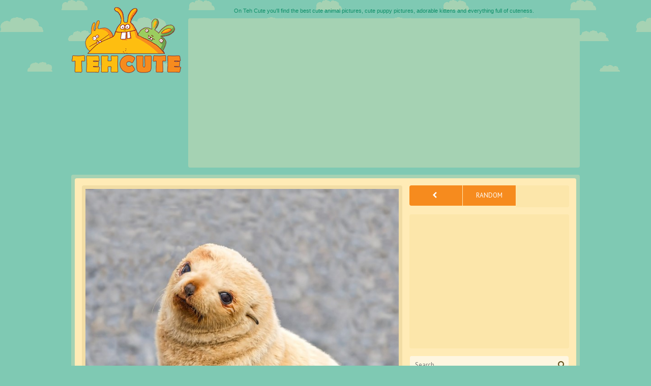

--- FILE ---
content_type: text/html; charset=UTF-8
request_url: https://tehcute.com/tag/sleepy/
body_size: 3380
content:

<!DOCTYPE html>
<html class="no-js">
    <head>
        <meta charset="utf-8">
        <meta http-equiv="X-UA-Compatible" content="IE=edge,chrome=1">

        <title>Cute Animal Pictures, Cute Puppy Pictures - Teh Cute</title>
        <meta name="description" content="Do you love cute animals? Dig into this heart-melting selection of adorable little beings, cute puppy pictures and all kind of fluffy animals. Cuteness alert!">

        <meta name="viewport" content="width=device-width, initial-scale=1">

        <meta property="fb:app_id" content="254149724637450" />


                <!-- Facebook META -->
        <meta property="og:site_name" content="Teh Cute" />
        <meta property="og:title" content="Cute baby seal posing" />
        <meta property="og:description" content="" />
        <meta property="og:type" content="website" />
        <meta property="og:image" content="http://www.tehcute.com/pics/202005/cute-baby-seal-posing.jpg" />
        <meta property="og:url" content="http://www.tehcute.com/cute-baby-seal-posing.html" />

        <!-- Twitter META -->
        <meta name="twitter:title" content="Cute baby seal posing">
        <meta name="twitter:description" content="">
        <meta name="twitter:url" content="http://www.tehcute.com/cute-baby-seal-posing.html">
        <meta name="twitter:image" content="http://www.tehcute.com/pics/202005/cute-baby-seal-posing.jpg">
        
        <!-- Styles -->
        <link href="https://fonts.googleapis.com/css?family=PT+Sans:400,700,400italic,700italic" rel='stylesheet' type='text/css'>
        <link rel="stylesheet" href="/css/normalize.min.css">
        <link rel="stylesheet" href="/css/main.css">
        <link rel="stylesheet" href="/css/fancybox/jquery.fancybox.min.css?v=2.1.5" type="text/css" media="screen" />

        <link rel="icon" type="image/png" href="/img/favicon128.png" />
    </head>

    <body>

        <div id="fb-root"></div>
        <script>(function(d, s, id) {
          var js, fjs = d.getElementsByTagName(s)[0];
          if (d.getElementById(id)) return;
          js = d.createElement(s); js.id = id;
          js.src = "//connect.facebook.net/en_US/sdk.js#xfbml=1&appId=254149724637450&version=v2.3";
          fjs.parentNode.insertBefore(js, fjs);
        }(document, 'script', 'facebook-jssdk'));</script>

        <header class="clearfix">

            <div class="logo">

                <a href="http://www.tehcute.com"><img src="/img/logo-main.png" alt="Pictures of cute animals." title="Teh Cute"></a>

            </div>

            <div class="right">

                <h1>On Teh Cute you'll find the best cute animal pictures, cute puppy pictures, adorable kittens and everything full of cuteness.</h1>

                <div class="leaderboard-ad">
                    <script async src="//pagead2.googlesyndication.com/pagead/js/adsbygoogle.js"></script>
<!-- Tehcute Leaderboard Resp -->
<ins class="adsbygoogle"
     style="display:block"
     data-ad-client="ca-pub-5786257391387977"
     data-ad-slot="9328245296"
     data-ad-format="auto"></ins>
<script>
(adsbygoogle = window.adsbygoogle || []).push({});
</script>                </div>

            </div>

        </header>

        
        <div class="wrap-outer">
        <div class="wrap">


        <div class="container clearfix">

            <div class="primary">

                    <nav class="navigation clearfix" id="mnav">
                                                <a href="/slurp-contest.html" title="" class="l"><i class="fa fa-chevron-left"></i></a>
                                                <a href="/random-cuteness.html" title="Click for a random cute animal picture" class="random"><i class="fa fa-random"></i></a>
                                                <span class="r"><i class="fa fa-chevron-right"></i></span>
                                            </nav>

                    
                        <div class="pic" style="max-width:690px">
                                                        <a href="/pics/202005/cute-baby-seal-posing-big.jpg" id="pic"><img src="/pics/202005/cute-baby-seal-posing.jpg" alt="Cute baby seal posing" title=""></a>
                                                    </div>

                    
                    <div class="title clearfix">

                        <div class="details">

                            <h2>Cute baby seal posing</h2>

                            
                            <ul class="tags">
                            <li><a href="/tag/baby/" title="Cute baby pictures">Baby</a></li><li><a href="/tag/seals/" title="Cute seals pictures">Seals</a></li>                            </ul>

                        </div>

                        <div class="fblike">
                            <div class="fb-like" data-href="http://www.tehcute.com/cute-baby-seal-posing.html" data-layout="box_count" data-action="like" data-show-faces="false" data-share="false"></div>
                        </div>

                    </div>

                    Share the cuteness:
                    <ul class="share clearfix">
                        <li><a href="https://www.tumblr.com/share/link?url=http://www.tehcute.com/cute-baby-seal-posing.html&amp;name=Fun Food Facts&amp;description=" class="share-button share-tumblr"><i class="fa fa-tumblr"></i></a></li>
                        <li><a href="https://www.facebook.com/sharer/sharer.php?u=http://www.tehcute.com/cute-baby-seal-posing.html" class="share-button share-facebook"><i class="fa fa-facebook"></i></a></li>
                        <li><a href="https://twitter.com/intent/tweet?text=Cute baby seal posing...&amp;url=http://www.tehcute.com/cute-baby-seal-posing.html&amp;hashtags=cuteanimal,cuteness,cute" class="share-button share-twitter"><i class="fa fa-twitter"></i></a></li>
                        <li><a href="http://www.stumbleupon.com/submit?url=http://www.tehcute.com/cute-baby-seal-posing.html&amp;title=Cute baby seal posing" class="share-button share-stumbleupon"><i class="fa fa-stumbleupon"></i></a></li>
                        <li><a href="https://plus.google.com/share?url=http://www.tehcute.com/cute-baby-seal-posing.html" class="share-button share-googleplus"><i class="fa fa-google-plus"></i></a></li>
                        <li><a href="https://pinterest.com/pin/create/button/?url=http://www.tehcute.com/cute-baby-seal-posing.html&amp;media=http://www.tehcute.com/pics/202005/cute-baby-seal-posing.jpg&amp;description=Cute baby seal posing" class="share-button share-pinterest"><i class="fa fa-pinterest"></i></a></li>
                    </ul>

                    <script async src="//pagead2.googlesyndication.com/pagead/js/adsbygoogle.js"></script>
<!-- Tehcute Leaderboard Resp -->
<ins class="adsbygoogle"
     style="display:block"
     data-ad-client="ca-pub-5786257391387977"
     data-ad-slot="9328245296"
     data-ad-format="auto"></ins>
<script>
(adsbygoogle = window.adsbygoogle || []).push({});
</script>
            </div>

            <div class="secondary">

                    <nav class="navigation clearfix">
                                                <a href="/slurp-contest.html" title="" class="l"><i class="fa fa-chevron-left"></i></a>
                                                <a href="/random-cuteness.html" title="Click for a random cute animal picture" class="random">RANDOM</a>
                                                <span class="r"><i class="fa fa-chevron-right"></i></span>
                                            </nav>

                    <div class="widget widget-bg clearfix">
                        <script async src="//pagead2.googlesyndication.com/pagead/js/adsbygoogle.js"></script>
<!-- Tehcute Rectangle Resp -->
<ins class="adsbygoogle"
     style="display:block"
     data-ad-client="ca-pub-5786257391387977"
     data-ad-slot="2444106892"
     data-ad-format="rectangle"></ins>
<script>
(adsbygoogle = window.adsbygoogle || []).push({});
</script>                    </div>

                    <form method="post" id="searchform" class="search-form clearfix" action="/action.php?ac=search">
                        <fieldset class="clearfix">
                            <input type="text" name="s" id="s" placeholder="Search...">
                            <input id="search-image" class="sbutton" type="submit" value="">
                            <i class="fa fa-search"></i>
                        </fieldset>
                    </form>

                    <div style="clear:both"></div>

                    <a href="/thumbs/" class="navbut">Browse cute animal pictures</a>

                    <div class="widget widget-bg">
                        <div class="fb-page" data-href="https://www.facebook.com/tehcute" data-width="300" data-hide-cover="false" data-show-facepile="false" data-show-posts="false"></div>
                    </div>

                    <div class="title1">Latest cuteness:</div>

                    <ul class="small-cards clearfix">
                                            <li><div class="small-card-inner"><a href="/cute-baby-seal-posing.html" title="Cute baby seal posing"><img src="/pics/202005/cute-baby-seal-posing-tn.jpg" alt="Cute baby seal posing"></a></div></li>
                                            <li><div class="small-card-inner"><a href="/slurp-contest.html" title="Slurp contest"><img src="/pics/201602/slurp-contest-tn.jpg" alt="Slurp contest"></a></div></li>
                                            <li><div class="small-card-inner"><a href="/bookshelf-cat.html" title="Bookshelf cat"><img src="/pics/201512/bookshelf-cat-tn.jpg" alt="Bookshelf cat"></a></div></li>
                                            <li><div class="small-card-inner"><a href="/meow.html" title="Meow"><img src="/pics/201512/meow-tn.jpg" alt="Meow"></a></div></li>
                                            <li><div class="small-card-inner"><a href="/slurp.html" title="Slurp!"><img src="/pics/201510/slurp-tn.jpg" alt="Slurp!"></a></div></li>
                                            <li><div class="small-card-inner"><a href="/kitten-attack.html" title="Kitten attack"><img src="/pics/201507/kitten-attack-tn.jpg" alt="Kitten attack"></a></div></li>
                                        </ul>

                    <div class="title1">Random cuteness:</div>

                    <ul class="small-cards clearfix">
                                            <li><div class="small-card-inner"><a href="/slow-loris-eats-orange.html" title="Slow loris eats orange"><img src="/pics/201112/slow-loris-eats-orange-tn.jpg" alt="Slow loris eats orange"></a></div></li>
                                            <li><div class="small-card-inner"><a href="/mother-goose-and-babes.html" title="Mother goose and babes"><img src="/pics/201202/mother-goose-and-babes-tn.jpg" alt="Mother goose and babes"></a></div></li>
                                            <li><div class="small-card-inner"><a href="/squirrel-kisses-kitten.html" title="Squirrel kisses kitten"><img src="/pics/201109/squirrel-kisses-kitten-tn.jpg" alt="Squirrel kisses kitten"></a></div></li>
                                            <li><div class="small-card-inner"><a href="/the-kittens-in-the-boots.html" title="The kittens in the boots"><img src="/pics/201111/the-kittens-in-the-boots-tn.jpg" alt="The kittens in the boots"></a></div></li>
                                            <li><div class="small-card-inner"><a href="/who-s-watching-.html" title="Who's watching?"><img src="/pics/201406/who-s-watching--tn.jpg" alt="Who's watching?"></a></div></li>
                                            <li><div class="small-card-inner"><a href="/hello-there.html" title="Hello there"><img src="/pics/201402/hello-there-tn.jpg" alt="Hello there"></a></div></li>
                                            <li><div class="small-card-inner"><a href="/puppy-is-climbing-step.html" title="Puppy is climbing step"><img src="/pics/201109/puppy-is-climbing-step-tn.jpg" alt="Puppy is climbing step"></a></div></li>
                                            <li><div class="small-card-inner"><a href="/cats-cuddling.html" title="Cats cuddling"><img src="/pics/201109/cats-cuddling-tn.jpg" alt="Cats cuddling"></a></div></li>
                                            <li><div class="small-card-inner"><a href="/celebrating-spring.html" title="Celebrating spring"><img src="/pics/201304/celebrating-spring-tn.jpg" alt="Celebrating spring"></a></div></li>
                                        </ul>

                    <a href="/thumbs/" class="but_link">View all</a>

            </div>

        </div>

        </div>
        </div>

        <footer>
        	<div class="wrap-outer">
        	<div class="wrap clearfix">
        		<div class="left">
					TehCute &copy; 2026				</div>
				<div class="right">
					<a href="/about/">About</a>&nbsp;&nbsp;&nbsp;&nbsp;<a href="/contact/">Contact Us</a>
				</div>
				<div style="clear:both"></div>

                <div class="title3">Blogroll:</div>
                <div style="float:left;width:170px;">
                    <a href="http://www.cuteoverload.com" target="_blank">Cute Overload</a><br />
                    <a href="http://imustseemovie.com" target="_blank">I must see movie</a><br />
                </div>
                <div style="float:left;width:170px;">
                    <a href="http://www.wannasmile.com" target="_blank">Wanna Smile</a><br />
                    <a href="http://www.toptien.net" target="_blank">Top Tien</a><br />
                </div>
                <div style="float:left;width:140px;">
                                        <a href="http://roflzoo.com" target="_blank">Funny Animals</a><br />
					<a href="http://shutupandtakemethere.com" title="Some of the most breathtaking places around the world." target="_blank">Beautiful places</a><br>
                                    </div>
                <div style="float:left;width:170px;">

                </div>
  			</div>
			</div>
        </footer>

	    <script src="/js/vendor/jquery-1.11.1.min.js"></script>
        <script src="/js/vendor/jquery.fancybox.pack.js?v=2.1.5"></script>
	    <script src="/js/tag.js"></script>
	    <script src="/js/main.js"></script>

				<script>
		  (function(i,s,o,g,r,a,m){i['GoogleAnalyticsObject']=r;i[r]=i[r]||function(){
		  (i[r].q=i[r].q||[]).push(arguments)},i[r].l=1*new Date();a=s.createElement(o),
		  m=s.getElementsByTagName(o)[0];a.async=1;a.src=g;m.parentNode.insertBefore(a,m)
		  })(window,document,'script','//www.google-analytics.com/analytics.js','ga');

		  ga('create', 'UA-19528474-1', 'auto');
		  ga('send', 'pageview');

		</script>
		
    <script defer src="https://static.cloudflareinsights.com/beacon.min.js/vcd15cbe7772f49c399c6a5babf22c1241717689176015" integrity="sha512-ZpsOmlRQV6y907TI0dKBHq9Md29nnaEIPlkf84rnaERnq6zvWvPUqr2ft8M1aS28oN72PdrCzSjY4U6VaAw1EQ==" data-cf-beacon='{"version":"2024.11.0","token":"9ff8d3f441944841abab065ea8128475","r":1,"server_timing":{"name":{"cfCacheStatus":true,"cfEdge":true,"cfExtPri":true,"cfL4":true,"cfOrigin":true,"cfSpeedBrain":true},"location_startswith":null}}' crossorigin="anonymous"></script>
</body>

</html>

--- FILE ---
content_type: text/html; charset=utf-8
request_url: https://www.google.com/recaptcha/api2/aframe
body_size: 268
content:
<!DOCTYPE HTML><html><head><meta http-equiv="content-type" content="text/html; charset=UTF-8"></head><body><script nonce="SSH8b0421d9ialEuLRYkXg">/** Anti-fraud and anti-abuse applications only. See google.com/recaptcha */ try{var clients={'sodar':'https://pagead2.googlesyndication.com/pagead/sodar?'};window.addEventListener("message",function(a){try{if(a.source===window.parent){var b=JSON.parse(a.data);var c=clients[b['id']];if(c){var d=document.createElement('img');d.src=c+b['params']+'&rc='+(localStorage.getItem("rc::a")?sessionStorage.getItem("rc::b"):"");window.document.body.appendChild(d);sessionStorage.setItem("rc::e",parseInt(sessionStorage.getItem("rc::e")||0)+1);localStorage.setItem("rc::h",'1767545255295');}}}catch(b){}});window.parent.postMessage("_grecaptcha_ready", "*");}catch(b){}</script></body></html>

--- FILE ---
content_type: text/css
request_url: https://tehcute.com/css/main.css
body_size: 3855
content:
@font-face {
font-family: 'FontAwesome';
src: url('../webfonts/fontawesome-webfont.eot?v=4.2.0');
src: url('../webfonts/fontawesome-webfont.eot?#iefix&v=4.2.0') format('embedded-opentype'), url('../webfonts/fontawesome-webfont.woff?v=4.2.0') format('woff'), url('../webfonts/fontawesome-webfont.ttf?v=4.2.0') format('truetype'), url('../webfonts/fontawesome-webfont.svg?v=4.2.0#fontawesomeregular') format('svg');
font-weight: normal;
font-style: normal;
}
.fa {
display: inline-block;
font: normal normal normal 14px/1 FontAwesome;
font-size: inherit;
text-rendering: auto;
-webkit-font-smoothing: antialiased;
-moz-osx-font-smoothing: grayscale;
}

.fa-tag:before {
content: "\f02b";
padding-right:4px;
}
.fa-tags:before {
content: "\f02c";
}
.fa-twitter:before {
content: "\f099";
}
.fa-facebook:before {
content: "\f09a";
}
.fa-pinterest:before {
content: "\f0d2";
}
.fa-google-plus:before {
content: "\f0d5";
}
.fa-tumblr:before {
content: "\f173";
}
.fa-search:before {
content: "\f002";
}
.fa-chevron-left:before {
content: "\f053";
padding-right:4px;
}
.fa-chevron-right:before {
content: "\f054";
padding-left:4px;
}
.fa-refresh:before {
content: "\f021";
}
.fa-random:before {
content: "\f074";
}
.fa-stumbleupon:before {
content: "\f1a4";
}

/*! HTML5 Boilerplate v4.3.0 | MIT License | http://h5bp.com/ */

html,
button,
input,
select,
textarea {
color: #222;
}

html {
font-size: 1em;
line-height: 1.4;
font-family: 'PT Sans', sans-serif;
}

::-moz-selection {
background: #b3d4fc;
text-shadow: none;
}

::selection {
background: #b3d4fc;
text-shadow: none;
}

hr {
display: block;
height: 1px;
border: 0;
border-top:1px dashed #2A2C2B;
margin: 0 0 20px 0;
padding: 0;
}

audio,
canvas,
img,
video {
}

fieldset {
border: 0;
margin: 0;
padding: 0;
}

textarea {
resize: vertical;
}

a {
text-decoration: none;
outline: 0;
color:#f68b1e;
font-size:13px;
}

h1, h2, h3, h4 {
margin:0;
font-weight:normal;
}

p {
margin:0 0 15px 0;
}

ul {
list-style: none;
margin:0;
padding:0;
}

ul li {
display:inline-block;
}

.browsehappy {
margin: 0.2em 0;
background: #ccc;
color: #000;
padding: 0.2em 0;
}

/* resets */
*,
*:before,
*:after {
  box-sizing: border-box;
}
.clearfix:after {
  content: "";
  display: table;
  clear: both;
}

/* ==========================================================================
Author's custom styles
========================================================================== */

body {
color:#64511b;
background: #7fc9b3 url("../img/clouds.gif") repeat-x;
padding:0 14px;
}

.wrap-outer {
background: #a5d2b3;
padding:7px;
margin:0 auto;
max-width:1000px;
border-radius: 4px;
}

.wrap {
max-width:100%;
border:14px solid #ffebb6;
border-radius: 4px;
background:#ffebb6;
}

header {
padding:0;
max-width:1000px;
width:100%;
margin:14px auto 14px auto;
display: table;
}

header .logo {
width: 216px;
margin:0 auto;
}

header .logo img {
display:block;
}

header .right {
padding:14px 0 0 0;
}

footer {
margin:14px auto 14px auto;
font-size:12px;
}

footer .left {
width:40%;
float:left;
}
footer .right {
width:60%;
float:right;
text-align:right;
color:#777;
}

h1 {
font-family: arial;
font-size: 11px;
text-align: center;
margin: 0px auto 7px auto;
padding: 0;
color: #0e8e68;
}

.leaderboard-ad {
width:100%;
border:7px solid #a5d2b3;
background:#a5d2b3;
border-radius: 4px;
}

.leaderboard-ad img {
width:100%;
display:block;
}

/* ------------------------------------- PAGE ELEMENTS ------------------------------------- */

.container {
  
}
.primary {
  margin-bottom: 0px;
  font-family: 'PT Sans', sans-serif;
  font-size:13px;
}

.secondary img {
display: block;  
width:100%;
max-width:330px;
margin:0 auto;
}

.secondary .widget {
margin-bottom:14px;  
font-size:13px;
text-align:center;
}

.secondary .widget header {
font-weight:bold;
margin:0 0 5px 0;
padding:0;
}

.secondary .widget-nobg {
padding:0;
}

.secondary .widget-bg {
padding:7px;
border-radius: 4px;
background-color:#fce6aa;
}

.secondary .tags {
font-size:13px;
color:#374140;
margin:0 0 40px 0;
text-align:left;
}

.secondary .tags a {
font-size: 1em;
line-height: 1.2;
border: 1px solid #e57e15;
padding: 11px 15px;
display: inline-block;
margin: 0 7px 7px 0;
border-radius:4px;
color: #e57e15;
-webkit-transition: all 0.30s ease-in-out;
-moz-transition: all 0.30s ease-in-out;
-ms-transition: all 0.30s ease-in-out;
-o-transition: all 0.30s ease-in-out;
transition: all 0.30s ease-in-out;
}

.secondary .tags a:hover {
color:#e57e15;
}

/* ------------------------------------- PAGINATION ------------------------------------- */

.pagination {
margin: 28px 0 28px 0;
text-align:center;
}

.pagination span,.pagination a {
display:inline-block;
overflow:hidden;
margin:0 5px;
width:36px;
height:36px;
border:1px solid #eed591;
color:#9e7b1f;
text-align:center;
text-decoration:none;
font-size:12px;
line-height:36px;
-webkit-transition: all 0.30s ease-in-out;
-moz-transition: all 0.30s ease-in-out;
-ms-transition: all 0.30s ease-in-out;
-o-transition: all 0.30s ease-in-out;
transition: all 0.30s ease-in-out;
}

.pagination .next {
width:70px;
}

.pagination a:hover {
background:#f68b1e;
border:1px solid #f68b1e;
color:#f3f1da;
}

.pagination .current {
background:#f68b1e;
border:1px solid #f68b1e;
color:#f3f1da;
}

/* ------------------------------------- SEARCHFORM ------------------------------------- */

#searchform {
float: left;
width: 100%;
padding: 1px;
margin: 0 0 14px 0;
-webkit-box-sizing: border-box;
-moz-box-sizing: border-box;
box-sizing: border-box;
}
#searchform fieldset {
width: 100%;
float: left;
border: 0;
background: #fef6e0;
position: relative;
-webkit-transition: all 0.30s ease-in-out;
-moz-transition: all 0.30s ease-in-out;
-ms-transition: all 0.30s ease-in-out;
-o-transition: all 0.30s ease-in-out;
transition: all 0.30s ease-in-out;
-webkit-box-sizing: border-box;
-moz-box-sizing: border-box;
box-sizing: border-box;
border-radius: 4px;
}
#s {
width: 88%;
background-color: #fef6e0;
float: left;
padding: 9px 0 9px 0;
text-indent: 10px;
color:#64511b;
border: none;
outline:none;
font-size:13px;
font-family: 'PT Sans', sans-serif;
border-radius: 4px;
}
.sbutton, #searchsubmit {
top: 0px;
right: 0px;
float: right;
width: 25px;
height: 34px;
cursor: pointer;
text-align: center;
padding-top: 10px;
color: #FFF;
-webkit-transition: all 0.25s linear;
-moz-transition: all 0.25s linear;
transition: all 0.25s linear;
background: rgba(0, 0, 0, 0);
z-index: 10;
position: absolute;
border: 0;
vertical-align: top;
outline:none;
}
#searchform .fa-search {
font-size: 15px;
top: 0px;
color: #64511b;
background: none;
position: absolute;
right: 0px;
padding: 9px 7px 10px 7px;
outline:none;
}

/* ------------------------------------- FACTCARD ------------------------------------- */

.pic {
border-radius: 4px;
background:#f2dda5;
padding:7px;
margin: 0 auto 14px auto;
}

.pic img {
width:100%;
display: block;
}

.embed-container { position: relative; padding-bottom: 56.25%; height: 0; overflow: hidden; max-width: 100%; } 
.embed-container iframe, .embed-container object, .embed-container embed { position: absolute; top: 0; left: 0; width: 100%; height: 100%; }

.title {
border-radius: 4px;
background:#fce6aa;
padding:7px 7px 0 7px;
margin: 0 0 28px 0;
}

.details {
  width:70%;
  float:left;
}

.primary h2 {
font-family: 'PT Sans', sans-serif;
font-size:18px;
margin:0;
padding:0;
color:#ec4012;
}

.primary p {
margin:10px 0 0 0;
}

.primary .tags {
font-size:13px;
color:#374140;
margin:14px 0 0 0;
text-align:left;
}

.primary .tags a {
font-size: 13px;
line-height: 1.2;
background:#f68b1e;
padding:5px 7px;
display: inline-block;
margin: 0 7px 7px 0;
color: #eee;
border-radius: 4px;
-webkit-transition: all 0.30s ease-in-out;
-moz-transition: all 0.30s ease-in-out;
-ms-transition: all 0.30s ease-in-out;
-o-transition: all 0.30s ease-in-out;
transition: all 0.30s ease-in-out;
}

.primary .tags a:hover {
background-color:#6ea050;
}

.fblike {
width:30%;
float:right;
display:block;
text-align:right;
}

#disqus_thread {
border-radius: 4px;
background:#fce6aa;
padding:7px 7px 0 7px;
margin: 0 0 14px 0;  
}

.title1{
color:#5e963d;
margin: 0 0 7px 0;
}

.title3 {
margin: 14px 0 7px 0;
}

.but_link {
width:100%;
text-align:center;
display:block;
}

/* ------------------------------------- SMALLTEXTFACTCARD ------------------------------------- */

.small-cards {
margin:0 0 7px 0;
}

.small-cards li {
width:32%;
margin-right:2%;
margin-bottom:7px;
float:left;
}

.small-cards li:nth-child(3n) {
margin-right:0;
}

.small-cards li a {
}

.small-card-inner {
border: 7px solid #f2dda5;
background:#f2dda5;
border-radius: 4px;
}

/* ------------------------------------- THUMBNAILS ------------------------------------- */

.thumb_title {
background:#f2dda5;
padding:14px;
margin-bottom:14px;
-moz-border-radius:4px;
-webkit-border-radius:4px;
-khtml-border-radius:4px;
border-radius:4px;
font-family: 'PT Sans', sans-serif;
font-size:16px;
}

.tag_info {
background:#f2dda5;
padding:14px;
margin-bottom:14px;
-moz-border-radius:4px;
-webkit-border-radius:4px;
-khtml-border-radius:4px;
border-radius:4px;
font-family: 'PT Sans', sans-serif;
font-size:16px;
}

.tag_info a {
font-size:16px;
}

.thumbnails {
margin:0 0 0 0;
}

.thumbnails li {
width:13.428%;
min-height:180px;
margin-right:1%;
margin-bottom:7px;
float:left;
font-size:12px;
text-align:center;
}

.thumbnails li:nth-child(7n) {
margin-right:0;
}

.thumbnails li img {
  width:100%;
  display:block;
}

.thumbnails li a {
  color:#e1760a;
  font-size:12px;
}

.small-card-inner {
border: 7px solid #f2dda5;
background:#f2dda5;
border-radius: 4px;
}

/* ------------------------------------- SHARE BUTTONS ------------------------------------- */



.share {
margin:7px 0 28px 0;
width:100%;
}

.share li {
margin-left:7px;
float:left;
}

.share li:first-child {
margin-left:0;
}

.share-button {
color:#fff;
display:block;
text-align:center;
font-size:18px;
border-radius: 4px;
color:#fff;
line-height:40px;
min-width:40px;
}

.share-facebook {
background-color:rgba(59, 89, 152,1);
-webkit-transition: all 0.30s ease-in-out;
-moz-transition: all 0.30s ease-in-out;
-ms-transition: all 0.30s ease-in-out;
-o-transition: all 0.30s ease-in-out;
transition: all 0.30s ease-in-out;
}
.share-facebook:hover {
background-color:rgba(59, 89, 152,.8);
}


.share-twitter {
background-color:rgba(85, 172, 238,1);
-webkit-transition: all 0.30s ease-in-out;
-moz-transition: all 0.30s ease-in-out;
-ms-transition: all 0.30s ease-in-out;
-o-transition: all 0.30s ease-in-out;
transition: all 0.30s ease-in-out;
}
.share-twitter:hover {
background-color:rgba(85, 172, 238,.8);  
}


.share-googleplus {
background-color:rgba(211, 72, 54,1);
-webkit-transition: all 0.30s ease-in-out;
-moz-transition: all 0.30s ease-in-out;
-ms-transition: all 0.30s ease-in-out;
-o-transition: all 0.30s ease-in-out;
transition: all 0.30s ease-in-out;
}
.share-googleplus:hover {
background-color:rgba(211, 72, 54,.8);
}

.share-pinterest { 
background-color:rgba(201,34,40,1);
-webkit-transition: all 0.30s ease-in-out;
-moz-transition: all 0.30s ease-in-out;
-ms-transition: all 0.30s ease-in-out;
-o-transition: all 0.30s ease-in-out;
transition: all 0.30s ease-in-out;
}
.share-pinterest:hover { 
background-color:rgba(201,34,40,.8);
}

.share-tumblr {
background-color:rgba(53,70,92,1);
-webkit-transition: all 0.30s ease-in-out;
-moz-transition: all 0.30s ease-in-out;
-ms-transition: all 0.30s ease-in-out;
-o-transition: all 0.30s ease-in-out;
transition: all 0.30s ease-in-out;
}
.share-tumblr:hover {
background-color:rgba(53,70,92,.8);
}

.share-stumbleupon {
background-color:rgba(236,75,36,1);
-webkit-transition: all 0.30s ease-in-out;
-moz-transition: all 0.30s ease-in-out;
-ms-transition: all 0.30s ease-in-out;
-o-transition: all 0.30s ease-in-out;
transition: all 0.30s ease-in-out;
}
.share-stumbleupon:hover {
background-color:rgba(236,75,36,.8);
}



/* ------------------------------------- FACTNAV ------------------------------------- */

a.navbut {
margin:0 0 14px 0;
font-size:15px;
background-color:#f68b1e;
color:#fff;
display:block;
text-align:center;
padding:7px 0;
width:100%;
border-radius: 4px;
-webkit-transition: all 0.30s ease-in-out;
-moz-transition: all 0.30s ease-in-out;
-ms-transition: all 0.30s ease-in-out;
-o-transition: all 0.30s ease-in-out;
transition: all 0.30s ease-in-out;
}

a.navbut:hover {
background-color:#6ea050;
}

.navigation {
margin:0 0 14px 0;
font-size:15px;
}

.navigation span {
background-color:#fce6aa;
color:#fce6aa;
display:block;
text-align:center;
padding:11px 0;
width:33%;
float:left;
}

.navigation a {
background-color:#f68b1e;
color:#fff;
display:block;
text-align:center;
padding:11px 0;
width:33%;
float:left;
-webkit-transition: all 0.30s ease-in-out;
-moz-transition: all 0.30s ease-in-out;
-ms-transition: all 0.30s ease-in-out;
-o-transition: all 0.30s ease-in-out;
transition: all 0.30s ease-in-out;
}

.navigation a:hover {
background-color:#6ea050;
}

.navigation .random {
margin:0 0.5%;
}

.navigation .l {
border-top-left-radius: 4px;
border-bottom-left-radius: 4px;
}

.navigation .r {
border-top-right-radius: 4px;
border-bottom-right-radius: 4px;
}

/* ==========================================================================
   Forms
   ========================================================================== */


.form1 {
    padding: 0;
    margin:0 0 14px 0;
    font: 13px "Lucida Sans Unicode", "Lucida Grande", sans-serif;
}

.form1 li {
    padding: 0;
    display: block;
    list-style: none;
    margin: 0 0 15px 0;
}

.form1 label{
    margin:0 0 3px 0;
    padding:0px;
    display:block;
    font-weight: normal;
}

.form1 input[type=text], 
.form1 input[type=date],
.form1 input[type=datetime],
.form1 input[type=number],
.form1 input[type=search],
.form1 input[type=time],
.form1 input[type=url],
.form1 input[type=email],
.form1 input[type=password],
textarea, 
select{
    font: 13px "Lucida Sans Unicode", "Lucida Grande", sans-serif;
    box-sizing: border-box;
    -webkit-box-sizing: border-box;
    -moz-box-sizing: border-box;
    border:0;
    padding: 7px;
    margin:0px;
    -webkit-transition: all 0.30s ease-in-out;
    -moz-transition: all 0.30s ease-in-out;
    -ms-transition: all 0.30s ease-in-out;
    -o-transition: all 0.30s ease-in-out;
    outline: none;  
    border-radius: 4px;
}

.form1 input[type=text]:focus, 
.form1 input[type=date]:focus,
.form1 input[type=datetime]:focus,
.form1 input[type=number]:focus,
.form1 input[type=search]:focus,
.form1 input[type=time]:focus,
.form1 input[type=url]:focus,
.form1 input[type=email]:focus,
.form1 input[type=password]:focus,
.form1 textarea:focus, 
.form1 select:focus{
    -moz-box-shadow: 0 0 8px #88D5E9;
    -webkit-box-shadow: 0 0 8px #88D5E9;
    box-shadow: 0 0 8px #88D5E9;
    border: 0;
}

.form1 textarea {
    height:170px;
}

.form1 .field-divided{
    width: 49%;
}

.form1 .field-long{
    width: 100%;
}

.form1 .field-select{
    width: 100%;
}

.form1 .field-textarea{
    height: 100px;
}

.form1 input[type=submit], .form1 input[type=button]{
    background: #f68b1e;
    padding: 8px 25px 8px 25px;
    margin:10px 0 0 0;
    border: none;
    color: #eee;
    border-radius: 4px;
}

.form1 input[type=submit]:hover, .form1 input[type=button]:hover{
    background: #222;
    box-shadow:none;
    -moz-box-shadow:none;
    -webkit-box-shadow:none;
}

.form1 .required{
    color:red;
}

.alert {
padding: 15px;
margin: 30px 0;
border: 1px solid transparent;
}

.alert-success {
color: #3c763d;
background-color: #dff0d8;
border-color: #d6e9c6;
}

.alert-error {
color: #a94442;
background-color: #f2dede;
border-color: #ebccd1;
}

.tagMatches {
width:100%;
margin:5px 0 0 0;
display:block;
}

.tagMatches span {
padding: 3px 6px;
margin: 0 4px 4px 0;
border-radius: 4px;
background:#4B99AD;
color:#fff;
cursor: pointer;
display:inline-block;
}

.available-tags a {
display:inline-block;
padding:3px 6px;
margin: 0 6px 9px 0;
background:#f4f4f4;
border-radius: 4px;
color:#2A2C2B;
}

/* ==========================================================================
Media Queries
========================================================================== */

@media only screen and (min-width: 430px) {

  .small-cards {
  }

  .small-cards li {
  width:23.5%;
  margin-right:2%;
  margin-bottom:7px;
  float:left;
  }
 
  .small-cards li:nth-child(4n) {
  margin-right:0;
  }

  .small-cards li:nth-child(3n) {
  margin-right:2%;
  }  

  .small-cards li:nth-child(6n) {
  margin-right:0;
  }

}

@media only screen and (min-width: 600px) {

  .small-cards {
  }

  .small-cards li {
  width:15%;
  margin-right:2%;
  margin-bottom:7px;
  float:left;
  }
 
  .small-cards li:nth-child(3n) {
  margin-right:2%;
  }

  .small-cards li:nth-child(4n) {
  margin-right:2%;
  } 

  .small-cards li:nth-child(6n) {
  margin-right:0;
  }

}

@media only screen and (min-width: 900px) {

  header {
  padding:0;
  max-width:1000px;
  width:100%;
  margin:14px auto 14px auto;
  position:relative;
  padding-left: 216px;
  display: table;
  }

  header .logo {
  float: left;
  width: 216px;
  margin-left: -216px;
  }

  header .logo img {
  display:block;
  }

  header .right {
  padding:0;
  padding-left:14px;
  width: 100%;
  height:130px;
  display: table-cell;
  vertical-align: bottom;
  }  

  #mnav {
  display:none;
  }

  .container {
    padding-right: 314px;
  }
  .primary {
    float: left;
    padding-right: 14px;
    width: 100%;
  }
  .secondary {
    float: right;
    margin-right: -314px;
    width: 314px;
  }

  #disqus_thread {
    margin: 0;  
  }

  .small-cards li {
    width:32%;
  }

  .small-cards li:nth-child(6n) {
    margin-right:2%;
  }  

  .small-cards li:nth-child(3n) {
    margin-right:0;
  }  

}

.admin {
max-width:1000px;
width:100%;
margin:28px auto 14px auto;
}
.admin a {
font-size:13px;
background:#f68b1e;
color:#eee;
padding: 4px 7px;
display: inline-block;
border-radius: 4px;	
}

/* -------------------- FORMS --------------------*/

.forms {
margin: 0 0 60px 0;
}

.forms h1 {
font-size:18px;
margin:0 0 20px 0;
}

.forms label {
padding:0 0 0 5px;
color:#2A2C2B;
}

.forms input, textarea, select {
border: 1px solid #e5e5e5;
border-radius: 3px;
padding: 1%;
width: 100%;
margin-bottom: 5px;
background: #fff;
color: #555;
display:block;
}

.forms textarea {
height:100px;
width: 100%;
}

.forms input[type="checkbox"]
{
border:0;
display:inline-block;
width:20px;
text-decoration:none;
background:#505050;
color:#fff;
padding:0;
}

.forms input[type="submit"]
{
border:0;
width:120px;
margin-top:20px;
text-decoration:none;
background:#505050;
color:#fff;
}


/* ==========================================================================
Helper classes
========================================================================== */

.ir {
background-color: transparent;
border: 0;
overflow: hidden;
*text-indent: -9999px;
}

.ir:before {
content: "";
display: block;
width: 0;
height: 150%;
}

.hidden {
display: none;
}

.visuallyhidden {
border: 0;
clip: rect(0 0 0 0);
height: 1px;
margin: -1px;
overflow: hidden;
padding: 0;
position: absolute;
width: 1px;
}

.visuallyhidden.focusable:active,
.visuallyhidden.focusable:focus {
clip: auto;
height: auto;
margin: 0;
overflow: visible;
position: static;
width: auto;
}

.invisible {
visibility: hidden;
}

.cf:before {
clear: both;
}

.fb-wrap {
  width:50%;
  margin: 0 auto;
}

.fb-like-box, .fb-like-box span, .fb-like-box span iframe[style] { width: 100% !important; }

#pinterest-widget span {
	width:100%; overflow: hidden;
}
#pinterest-widget span span {
	width:95%;
}

--- FILE ---
content_type: text/plain
request_url: https://www.google-analytics.com/j/collect?v=1&_v=j102&a=1634382376&t=pageview&_s=1&dl=https%3A%2F%2Ftehcute.com%2Ftag%2Fsleepy%2F&ul=en-us%40posix&dt=Cute%20Animal%20Pictures%2C%20Cute%20Puppy%20Pictures%20-%20Teh%20Cute&sr=1280x720&vp=1280x720&_u=IEBAAEABAAAAACAAI~&jid=2101895336&gjid=39134013&cid=959286454.1767545254&tid=UA-19528474-1&_gid=1281812110.1767545254&_r=1&_slc=1&z=1553503399
body_size: -448
content:
2,cG-HN50LNXY58

--- FILE ---
content_type: application/javascript
request_url: https://tehcute.com/js/tag.js
body_size: 731
content:
(function(e){function n(e){var t,n,r=[];for(n=0;n<e.length;n++){t=e[n];if(typeof e[n]=="object"){t=e[n].tag}r.push(t.toLowerCase())}return r}var t=[];window.setGlobalTags=function(e){t=n(e)};e.fn.tagSuggest=function(r){var i={matchClass:"tagMatches",tagContainer:"div",tagWrap:"span",sort:true,tags:null,url:null,delay:0,separator:","};var s,o,u=[],a=e.extend({},i,r);if(a.tags){u=n(a.tags)}else{u=t}return this.each(function(){function c(e,t){if(a.delay){if(n.timer)clearTimeout(n.timer);n.timer=setTimeout(function(){h(e,t)},a.delay)}else{h(e,t)}}function h(t,n){o=t.value.split(a.separator);r=[];var i,c="",h={},d=false;f={position:currentTags.length-1,tag:""};for(i=0;i<currentTags.length&&i<o.length;i++){if(!d&&currentTags[i].toLowerCase()!=o[i].toLowerCase()){f={position:i,tag:o[i].toLowerCase()};d=true}h[currentTags[i].toLowerCase()]=true}if(f.tag){if(a.url){e.ajax({url:a.url,dataType:"json",data:{tag:f.tag},async:false,success:function(e){r=e}})}else{for(i=0;i<u.length;i++){if(u[i].indexOf(f.tag)===0){r.push(u[i])}}}r=e.grep(r,function(e,t){return!h[e.toLowerCase()]});if(a.sort){r=r.sort()}for(i=0;i<r.length;i++){c+="<"+a.tagWrap+' class="_tag_suggestion">'+r[i]+"</"+a.tagWrap+">"}l.html(c);s=!!r.length}else{p()}}function p(){l.empty();r=[];s=false}function d(){var e=t.val();if(e==t.attr("title")&&t.is(".hint"))e="";currentTags=e.split(a.separator);p()}function v(e){var n,r;for(n=0;n<currentTags.length;n++){if(currentTags[n].toLowerCase()!=o[n].toLowerCase()){r=n;break}}if(r==o.length-1)e=e+a.separator;o[n]=e;t.val(o.join(a.separator));t.blur().focus();d()}function m(e){i=false;var t=e.type;var n=false;switch(e.keyCode){case 37:case 38:case 39:case 40:{p();return true};case 224:case 17:case 16:case 18:{return true};case 8:{if(this.value==""){p();d();return true}else{t="keyup";n=true;c(this)}break};case 9:case 13:{if(s){v(r[0]);i=true;return false}else{return true}};case 27:{p();d();return true};case 32:{d();return true}}if(t=="keyup"){switch(e.charCode){case 9:case 13:{return true}}if(n){d()}c(this,e.charCode)}}var t=e(this);var n=this;var r,i=false;var s=false;var o=[];var f={position:0,tag:""};var l=document.createElement(a.tagContainer);t.after(l).keypress(m).keyup(m).blur(function(){if(i==true||s){i=false;t.focus()}});l=e(l).click(function(t){if(t.target.nodeName==a.tagWrap.toUpperCase()&&e(t.target).is("._tag_suggestion")){v(t.target.innerHTML)}}).addClass(a.matchClass);d()})}})(jQuery)

--- FILE ---
content_type: application/javascript
request_url: https://tehcute.com/js/main.js
body_size: -234
content:
$(document).ready(function() {
    $('#tags').tagSuggest({
        url: 'admin_tag_suggest.php'
    });
    $("a#pic").fancybox();                  
});